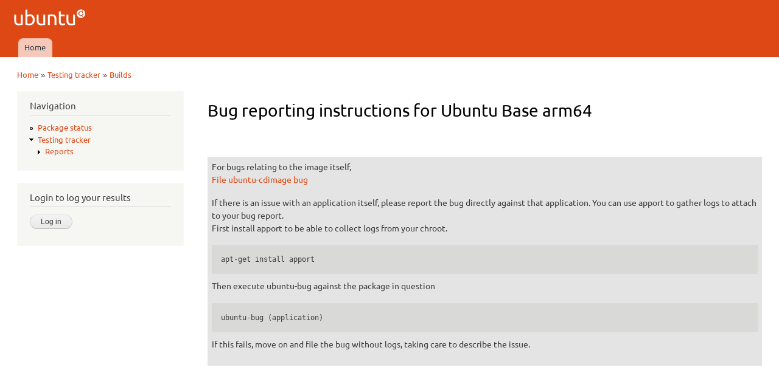

--- FILE ---
content_type: application/javascript
request_url: https://iso.qa.ubuntu.com/sites/default/files/js/js_R03dCHlTr2wrHuyexqObEwi-la4LK81z3jFceq9Ltls.js
body_size: 768
content:
jQuery(document).ready(function(){
    /**
     *  When dragging and dropping bug links to bug fields, strip out the URL and format nicely
     */
    jQuery('#edit-critical-bugs').addClass('bugfield');
    jQuery('#edit-regular-bugs').addClass('bugfield');

    var these_bugs;
    var critical_bugs = jQuery('#edit-critical-bugs').val();
    var regular_bugs = jQuery('#edit-regular-bugs').val();

    /* Trigger the 'change' even when the 'drop' event is activated on the bug inputs */
    jQuery('.bugfield').bind('drop', function(){
        setTimeout( jQuery.proxy(function(){
            if(this.value != critical_bugs){
                jQuery(this).trigger('change');
            }
        }, this), 0);
    });

    /* On 'change' event, turn (pasted) URLs into bug numbers */
    jQuery('.bugfield').bind('change', function(){
        if(jQuery(this).attr('id') == 'edit-critical-bugs'){
            these_bugs = critical_bugs;
        }
        else {
            these_bugs = regular_bugs;
        }

        /* Check if we are actually increasing the length */
        if(this.value.length >= these_bugs.length){
            var paste_length = this.value.length - these_bugs.length;
            var paste = this.value.substring(this.selectionStart - paste_length, this.selectionStart)
            var bug = paste.substr(paste.lastIndexOf('/') + 1);

            /* Make sure the obtained bug number is an integer */
            if(bug % 1 === 0){
                if(these_bugs.length == 0){
                    this.value = bug;
                }
                else {
                    this.value = these_bugs + ', ' + bug;
                }
            }
        }

        if(jQuery(this).attr('id') == 'edit-critical-bugs'){
            critical_bugs = this.value;
        }
        else {
            regular_bugs = this.value;
        }
    });
});;
jQuery(document).ready(function(){
    /**
     *  Make sure bug tooltips fit the viewport 
     */
    var header_height = 150;

    jQuery('.blacklink').mouseover(function(){
        box_position = jQuery(this).closest('.qawebsite_balloonleft').offset();
        box_height = jQuery(this).closest('.qawebsite_balloonleft').children('div').height();
        box_width = jQuery(this).closest('.qawebsite_balloonleft').children('div').width();

        if((box_position.top + box_height) > (jQuery(window).height() + jQuery(window).scrollTop())){
            jQuery(this).closest('.qawebsite_balloonleft').children('div').css('top', '-' + ( box_height + 16 ) + 'px');
        }

        if(box_position.left < box_width){
            jQuery(this).closest('.qawebsite_balloonleft').children('div').css('left', '20px');
            jQuery(this).closest('.qawebsite_balloonleft').children('div').css('width', box_width );
        }
    });
});;
